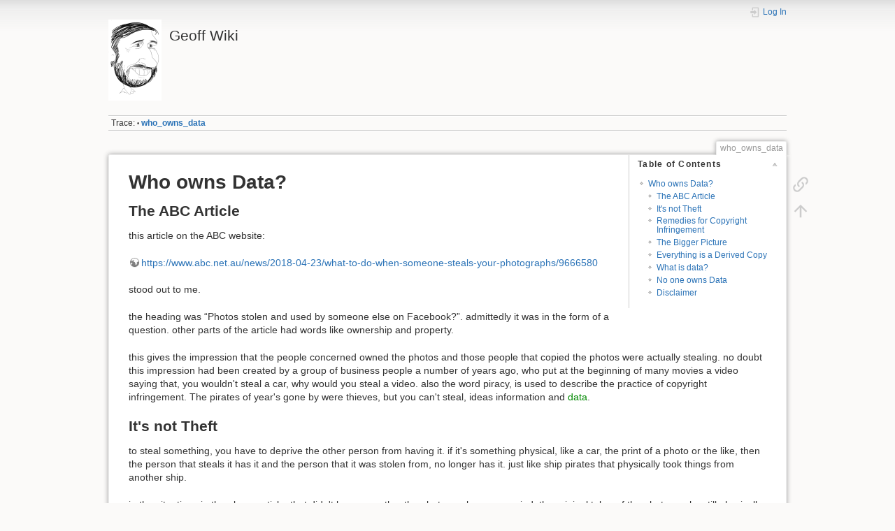

--- FILE ---
content_type: text/html; charset=utf-8
request_url: http://greig.homeip.net/doku.php?id=who_owns_data
body_size: 4849
content:
<!DOCTYPE html>
<html lang="en" dir="ltr" class="no-js">
<head>
    <meta charset="utf-8" />
    <title>who_owns_data [Geoff Wiki]</title>
    <script>(function(H){H.className=H.className.replace(/\bno-js\b/,'js')})(document.documentElement)</script>
    <meta name="generator" content="DokuWiki"/>
<meta name="theme-color" content="#008800"/>
<meta name="robots" content="index,follow"/>
<meta name="keywords" content="who_owns_data"/>
<link rel="start" href="/"/>
<link rel="manifest" href="/lib/exe/manifest.php"/>
<link rel="alternate" type="text/html" title="Plain HTML" href="/doku.php?do=export_xhtml&amp;id=who_owns_data"/>
<link rel="canonical" href="http://greig.homeip.net/doku.php?id=who_owns_data"/>
<link rel="stylesheet" href="/lib/exe/css.php?t=dokuwiki&amp;tseed=ef1e0ef14621eb68d26f9f1556774733"/>
<!--[if gte IE 9]><!-->
<script >/*<![CDATA[*/var NS='';var JSINFO = {"id":"who_owns_data","namespace":"","ACT":"show","useHeadingNavigation":0,"useHeadingContent":0};
/*!]]>*/</script>
<script charset="utf-8" src="/lib/exe/jquery.php?tseed=34a552433bc33cc9c3bc32527289a0b2" defer="defer"></script>
<script charset="utf-8" src="/lib/exe/js.php?t=dokuwiki&amp;tseed=ef1e0ef14621eb68d26f9f1556774733" defer="defer"></script>
<!--<![endif]-->
    <meta name="viewport" content="width=device-width,initial-scale=1" />
    <link rel="shortcut icon" href="/lib/tpl/dokuwiki/images/favicon.ico" />
<link rel="apple-touch-icon" href="/lib/tpl/dokuwiki/images/apple-touch-icon.png" />
    </head>

<body>
    <div id="dokuwiki__site"><div id="dokuwiki__top" class="site dokuwiki mode_show tpl_dokuwiki     ">

        
<!-- ********** HEADER ********** -->
<div id="dokuwiki__header"><div class="pad group">

    
    <div class="headings group">
        <ul class="a11y skip">
            <li><a href="#dokuwiki__content">skip to content</a></li>
        </ul>

        <h1><a href="/doku.php?id=start"  accesskey="h" title="[H]"><img src="/lib/exe/fetch.php?media=wiki:logo.png" width="76" height="116" alt="" /> <span>Geoff Wiki</span></a></h1>
            </div>

    <div class="tools group">
        <!-- USER TOOLS -->
                    <div id="dokuwiki__usertools">
                <h3 class="a11y">User Tools</h3>
                <ul>
                    <li class="action login"><a href="/doku.php?id=who_owns_data&amp;do=login&amp;sectok=" title="Log In" rel="nofollow"><span>Log In</span><svg xmlns="http://www.w3.org/2000/svg" width="24" height="24" viewBox="0 0 24 24"><path d="M10 17.25V14H3v-4h7V6.75L15.25 12 10 17.25M8 2h9a2 2 0 0 1 2 2v16a2 2 0 0 1-2 2H8a2 2 0 0 1-2-2v-4h2v4h9V4H8v4H6V4a2 2 0 0 1 2-2z"/></svg></a></li>                </ul>
            </div>
        
        <!-- SITE TOOLS -->
        <div id="dokuwiki__sitetools">
            <h3 class="a11y">Site Tools</h3>
                        <div class="mobileTools">
                <form action="/doku.php" method="get" accept-charset="utf-8"><div class="no"><input type="hidden" name="id" value="who_owns_data" /><select name="do" class="edit quickselect" title="Tools"><option value="">Tools</option><optgroup label="Page Tools"><option value="backlink">Backlinks</option></optgroup><optgroup label="User Tools"><option value="login">Log In</option></optgroup></select><button type="submit">&gt;</button></div></form>            </div>
            <ul>
                            </ul>
        </div>

    </div>

    <!-- BREADCRUMBS -->
            <div class="breadcrumbs">
                                        <div class="trace"><span class="bchead">Trace:</span> <span class="bcsep">•</span> <span class="curid"><bdi><a href="/doku.php?id=who_owns_data"  class="breadcrumbs" title="who_owns_data">who_owns_data</a></bdi></span></div>
                    </div>
    


    <hr class="a11y" />
</div></div><!-- /header -->

        <div class="wrapper group">

            
            <!-- ********** CONTENT ********** -->
            <div id="dokuwiki__content"><div class="pad group">
                
                <div class="pageId"><span>who_owns_data</span></div>

                <div class="page group">
                                                            <!-- wikipage start -->
                    <!-- TOC START -->
<div id="dw__toc" class="dw__toc">
<h3 class="toggle">Table of Contents</h3>
<div>

<ul class="toc">
<li class="level1"><div class="li"><a href="#who_owns_data">Who owns Data?</a></div>
<ul class="toc">
<li class="level2"><div class="li"><a href="#the_abc_article">The ABC Article</a></div></li>
<li class="level2"><div class="li"><a href="#it_s_not_theft">It&#039;s not Theft</a></div></li>
<li class="level2"><div class="li"><a href="#remedies_for_copyright_infringement">Remedies for Copyright Infringement</a></div></li>
<li class="level2"><div class="li"><a href="#the_bigger_picture">The Bigger Picture</a></div></li>
<li class="level2"><div class="li"><a href="#everything_is_a_derived_copy">Everything is a Derived Copy</a></div></li>
<li class="level2"><div class="li"><a href="#what_is_data">What is data?</a></div></li>
<li class="level2"><div class="li"><a href="#no_one_owns_data">No one owns Data</a></div></li>
<li class="level2"><div class="li"><a href="#disclaimer">Disclaimer</a></div></li>
</ul></li>
</ul>
</div>
</div>
<!-- TOC END -->

<h1 class="sectionedit1" id="who_owns_data">Who owns Data?</h1>
<div class="level1">

</div>

<h2 class="sectionedit2" id="the_abc_article">The ABC Article</h2>
<div class="level2">

<p>
this article on the ABC website:
</p>

<p>
<a href="https://www.abc.net.au/news/2018-04-23/what-to-do-when-someone-steals-your-photographs/9666580" class="urlextern" title="https://www.abc.net.au/news/2018-04-23/what-to-do-when-someone-steals-your-photographs/9666580" rel="ugc nofollow">https://www.abc.net.au/news/2018-04-23/what-to-do-when-someone-steals-your-photographs/9666580</a>
</p>

<p>
stood out to me.
</p>

<p>
the heading was “Photos stolen and used by someone else on Facebook?”. admittedly it was in the form of a question. other parts of the article had words like ownership and property.
</p>

<p>
this gives the impression that the people concerned owned the photos and those people that copied the photos were actually stealing. no doubt this impression had been created by a group of business people a number of years ago, who  put at the beginning of many movies a video saying that, you wouldn&#039;t steal a car, why would you steal a video.
also the word piracy, is used to describe the practice of copyright infringement. The pirates of year&#039;s gone by were thieves, but you can&#039;t steal, ideas information and <a href="/doku.php?id=data" class="wikilink1" title="data" data-wiki-id="data">data</a>.
</p>

</div>

<h2 class="sectionedit3" id="it_s_not_theft">It&#039;s not Theft</h2>
<div class="level2">

<p>
to steal something, you have to deprive the other person from having it. if it&#039;s something physical, like a car, the print of a photo or the like, then the person that steals it has it and the person that it was stolen from, no longer has it. just like ship pirates that physically took things from another ship.
</p>

<p>
in the situations in the above article, that didn&#039;t happen. rather,the photographs were copied. the original taker of the photographs still physically had them, and those that copied them had a copy of them. as the photographs were in a digital format, both groups of people had and own, the data that represents the photos.
</p>

<p>
what actually happened, because of the laws of copyright, the persons that copied the data, representing the photos, had infringed the copyright owners exclusive rights. but that is not stealing.
</p>

</div>

<h2 class="sectionedit4" id="remedies_for_copyright_infringement">Remedies for Copyright Infringement</h2>
<div class="level2">

<p>
as the article says there are some things that the copyright owner can do to get money or whatever from the infringer. this is extremely difficult and in the long run, could end up costing more than it&#039;s worth.
</p>

</div>

<h2 class="sectionedit5" id="the_bigger_picture">The Bigger Picture</h2>
<div class="level2">

<p>
the more important aspect here is 
the whole concept of what the internet represents, which is basically sharing of information, compared with the concert of intellectual property, via copyright laws, whose basic, perhaps unintended, concept is to artificial restrict the sharing of information.
</p>

</div>

<h2 class="sectionedit6" id="everything_is_a_derived_copy">Everything is a Derived Copy</h2>
<div class="level2">

<p>
everything, including life itself, is a derived copy. very little, if anything at all, is completely new, that came from nowhere. everything comes from something else. the same applies to ideas, information and data.
</p>

<p>
any idea anyone comes up with is not in complete isolation. it will be based on genetics, education, environment, history, knowledge, and many other factors. all of which involve other people.
</p>

<p>
therefore to say that copyright laws are designed to give an individual a reward for an original piece of work, is completely ignoring, the genetics education, environment, history, knowledge and other factors contributed by other people to that individuals ability to come up with what is, supposedly, an original piece of work.
</p>

<p>
See also
<a href="https://www.newmediarights.org/business_models/artist/what_are_major_criticisms_copyright_laws_us" class="urlextern" title="https://www.newmediarights.org/business_models/artist/what_are_major_criticisms_copyright_laws_us" rel="ugc nofollow">https://www.newmediarights.org/business_models/artist/what_are_major_criticisms_copyright_laws_us</a>
</p>

</div>

<h2 class="sectionedit7" id="what_is_data">What is data?</h2>
<div class="level2">

<p>
See <a href="/doku.php?id=data" class="wikilink1" title="data" data-wiki-id="data">Data</a>
</p>

<p>
if data is the raw form of information and knowledge, then it&#039;s only the artificial intellectual property laws, that make data a property, so giving somebody ownership of it.
</p>

<p>
actually that&#039;s wrong. it&#039;s intellectual property laws that give a person the exclusive right to determine how data is to be copied, if at all. if somebody copies the data without being given the right to do so, under copyright law, they cannot be sued for stealing data. but they can be sued for copying data without the right to do so.
</p>

<p>
ther may be other laws about the stealing of data. 
</p>

<p>
when data is containerised within a computer on some form of media, or whatever, if the container is stollen, then that is theft, because the thief has it  and the original person no longer has it.
</p>

</div>

<h2 class="sectionedit8" id="no_one_owns_data">No one owns Data</h2>
<div class="level2">

<p>
so nobody own data, just like nobody owns air.
</p>

</div>

<h2 class="sectionedit9" id="disclaimer">Disclaimer</h2>
<div class="level2">

<p>
these are only my own opinions.
</p>

<p>
as they say, please seek your own legal advice.
</p>

</div>

                    <!-- wikipage stop -->
                                    </div>

                <div class="docInfo"><bdi>who_owns_data.txt</bdi> · Last modified: 2020/12/15 14:47 by <bdi>geoff</bdi></div>

                            </div></div><!-- /content -->

            <hr class="a11y" />

            <!-- PAGE ACTIONS -->
            <div id="dokuwiki__pagetools">
                <h3 class="a11y">Page Tools</h3>
                <div class="tools">
                    <ul>
                        <li class="backlink"><a href="/doku.php?id=who_owns_data&amp;do=backlink" title="Backlinks" rel="nofollow"><span>Backlinks</span><svg xmlns="http://www.w3.org/2000/svg" width="24" height="24" viewBox="0 0 24 24"><path d="M10.59 13.41c.41.39.41 1.03 0 1.42-.39.39-1.03.39-1.42 0a5.003 5.003 0 0 1 0-7.07l3.54-3.54a5.003 5.003 0 0 1 7.07 0 5.003 5.003 0 0 1 0 7.07l-1.49 1.49c.01-.82-.12-1.64-.4-2.42l.47-.48a2.982 2.982 0 0 0 0-4.24 2.982 2.982 0 0 0-4.24 0l-3.53 3.53a2.982 2.982 0 0 0 0 4.24m2.82-4.24c.39-.39 1.03-.39 1.42 0a5.003 5.003 0 0 1 0 7.07l-3.54 3.54a5.003 5.003 0 0 1-7.07 0 5.003 5.003 0 0 1 0-7.07l1.49-1.49c-.01.82.12 1.64.4 2.43l-.47.47a2.982 2.982 0 0 0 0 4.24 2.982 2.982 0 0 0 4.24 0l3.53-3.53a2.982 2.982 0 0 0 0-4.24.973.973 0 0 1 0-1.42z"/></svg></a></li><li class="top"><a href="#dokuwiki__top" title="Back to top [t]" rel="nofollow" accesskey="t"><span>Back to top</span><svg xmlns="http://www.w3.org/2000/svg" width="24" height="24" viewBox="0 0 24 24"><path d="M13 20h-2V8l-5.5 5.5-1.42-1.42L12 4.16l7.92 7.92-1.42 1.42L13 8v12z"/></svg></a></li>                    </ul>
                </div>
            </div>
        </div><!-- /wrapper -->

        
<!-- ********** FOOTER ********** -->
<div id="dokuwiki__footer"><div class="pad">
    <div class="license">Except where otherwise noted, content on this wiki is licensed under the following license: <bdi><a href="https://creativecommons.org/licenses/by-sa/4.0/deed.en" rel="license" class="urlextern">CC Attribution-Share Alike 4.0 International</a></bdi></div>
    <div class="buttons">
        <a href="https://creativecommons.org/licenses/by-sa/4.0/deed.en" rel="license"><img src="/lib/images/license/button/cc-by-sa.png" alt="CC Attribution-Share Alike 4.0 International" /></a>        <a href="https://www.dokuwiki.org/donate" title="Donate" ><img
            src="/lib/tpl/dokuwiki/images/button-donate.gif" width="80" height="15" alt="Donate" /></a>
        <a href="https://php.net" title="Powered by PHP" ><img
            src="/lib/tpl/dokuwiki/images/button-php.gif" width="80" height="15" alt="Powered by PHP" /></a>
        <a href="//validator.w3.org/check/referer" title="Valid HTML5" ><img
            src="/lib/tpl/dokuwiki/images/button-html5.png" width="80" height="15" alt="Valid HTML5" /></a>
        <a href="//jigsaw.w3.org/css-validator/check/referer?profile=css3" title="Valid CSS" ><img
            src="/lib/tpl/dokuwiki/images/button-css.png" width="80" height="15" alt="Valid CSS" /></a>
        <a href="https://dokuwiki.org/" title="Driven by DokuWiki" ><img
            src="/lib/tpl/dokuwiki/images/button-dw.png" width="80" height="15"
            alt="Driven by DokuWiki" /></a>
    </div>



</div></div><!-- /footer -->

    </div></div><!-- /site -->

    <div class="no"><img src="/lib/exe/taskrunner.php?id=who_owns_data&amp;1765861284" width="2" height="1" alt="" /></div>
    <div id="screen__mode" class="no"></div></body>
</html>
